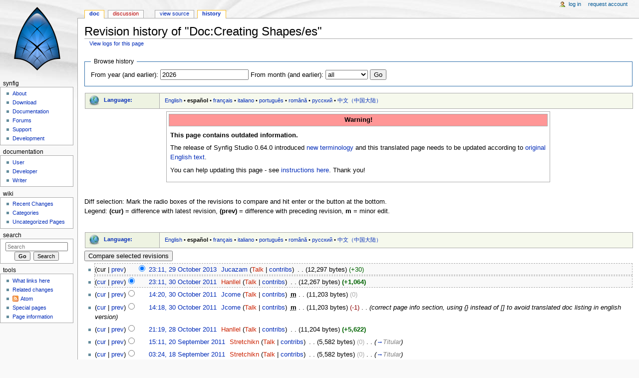

--- FILE ---
content_type: text/html; charset=UTF-8
request_url: https://wiki.synfig.org/index.php?title=Doc:Creating_Shapes/es&action=history
body_size: 7463
content:
<!DOCTYPE html>
<html lang="en" dir="ltr" class="client-nojs">
<head>
<meta charset="UTF-8" />
<title>Revision history of "Doc:Creating Shapes/es" - Synfig Animation Studio</title>
<script>document.documentElement.className = document.documentElement.className.replace( /(^|\s)client-nojs(\s|$)/, "$1client-js$2" );</script>
<script>window.RLQ = window.RLQ || []; window.RLQ.push( function () {
mw.config.set({"wgCanonicalNamespace":"Doc","wgCanonicalSpecialPageName":!1,"wgNamespaceNumber":100,"wgPageName":"Doc:Creating_Shapes/es","wgTitle":"Creating Shapes/es","wgCurRevisionId":18785,"wgRevisionId":0,"wgArticleId":1782,"wgIsArticle":!1,"wgIsRedirect":!1,"wgAction":"history","wgUserName":null,"wgUserGroups":["*"],"wgCategories":[],"wgBreakFrames":!1,"wgPageContentLanguage":"en","wgPageContentModel":"wikitext","wgSeparatorTransformTable":["",""],"wgDigitTransformTable":["",""],"wgDefaultDateFormat":"dmy","wgMonthNames":["","January","February","March","April","May","June","July","August","September","October","November","December"],"wgMonthNamesShort":["","Jan","Feb","Mar","Apr","May","Jun","Jul","Aug","Sep","Oct","Nov","Dec"],"wgRelevantPageName":"Doc:Creating_Shapes/es","wgRelevantArticleId":1782,"wgIsProbablyEditable":!1,"wgRestrictionEdit":[],"wgRestrictionMove":[]});mw.loader.implement("user.options",function($,jQuery){mw.user.options.set({"variant":"en"});});mw.loader.implement("user.tokens",function($,jQuery){mw.user.tokens.set({"editToken":"+\\","patrolToken":"+\\","watchToken":"+\\"});});mw.loader.load(["mediawiki.action.history","mediawiki.page.startup","mediawiki.legacy.wikibits"]);
} );</script>
<link rel="stylesheet" href="/load.php?debug=false&amp;lang=en&amp;modules=mediawiki.feedlink%2CsectionAnchor%7Cmediawiki.legacy.commonPrint%2Cshared%7Cmediawiki.skinning.content.externallinks%7Cmediawiki.skinning.interface%7Cskins.monobook.styles&amp;only=styles&amp;skin=monobook" />
<!--[if IE 6]><link rel="stylesheet" href="/skins/MonoBook/IE60Fixes.css?303" media="screen" /><![endif]-->
<!--[if IE 7]><link rel="stylesheet" href="/skins/MonoBook/IE70Fixes.css?303" media="screen" /><![endif]-->
<meta name="ResourceLoaderDynamicStyles" content="" />
<style>a:lang(ar),a:lang(kk-arab),a:lang(mzn),a:lang(ps),a:lang(ur){text-decoration:none}</style>
<script async="" src="/load.php?debug=false&amp;lang=en&amp;modules=startup&amp;only=scripts&amp;skin=monobook"></script>
<meta name="generator" content="MediaWiki 1.26.3" />
<meta name="robots" content="noindex,nofollow" />
<link rel="shortcut icon" href="/favicon.ico" />
<link rel="search" type="application/opensearchdescription+xml" href="/opensearch_desc.php" title="Synfig Studio :: Documentation (en)" />
<link rel="EditURI" type="application/rsd+xml" href="https://wiki.synfig.org/api.php?action=rsd" />
<link rel="copyright" href="https://creativecommons.org/licenses/by-sa/3.0/" />
<link rel="alternate" type="application/atom+xml" title="&quot;Doc:Creating Shapes/es&quot; Atom feed" href="/index.php?title=Doc:Creating_Shapes/es&amp;feed=atom&amp;action=history" />
<link rel="alternate" type="application/atom+xml" title="Synfig Studio :: Documentation Atom feed" href="/index.php?title=Special:RecentChanges&amp;feed=atom" />
</head>
<body class="mediawiki ltr sitedir-ltr ns-100 ns-subject page-Doc_Creating_Shapes_es skin-monobook action-history">
<div id="globalWrapper">
		<div id="column-content">
			<div id="content" class="mw-body" role="main">
				<a id="top"></a>
				
				<div class="mw-indicators">
</div>
				<h1 id="firstHeading" class="firstHeading" lang="en">Revision history of "Doc:Creating Shapes/es"</h1>
				
				<div id="bodyContent" class="mw-body-content">
					<div id="siteSub">From Synfig Studio :: Documentation</div>
					<div id="contentSub"><a href="/index.php?title=Special:Log&amp;page=Doc%3ACreating+Shapes%2Fes" title="Special:Log">View logs for this page</a></div>
										<div id="jump-to-nav" class="mw-jump">Jump to: <a href="#column-one">navigation</a>, <a href="#searchInput">search</a></div>

					<!-- start content -->
					<div id="mw-content-text"><form action="/index.php" method="get" id="mw-history-searchform"><fieldset id="mw-history-search">
<legend>Browse history</legend>
<input type="hidden" value="Doc:Creating_Shapes/es" name="title" />
<input type="hidden" value="history" name="action" />
<label for="year">From year (and earlier):</label> <input id="year" maxlength="4" size="7" type="number" value="2026" name="year" /> <label for="month">From month (and earlier):</label> <select name="month" id="month" class="mw-month-selector"><option value="-1">all</option>
<option value="1">January</option>
<option value="2">February</option>
<option value="3">March</option>
<option value="4">April</option>
<option value="5">May</option>
<option value="6">June</option>
<option value="7">July</option>
<option value="8">August</option>
<option value="9">September</option>
<option value="10">October</option>
<option value="11">November</option>
<option value="12">December</option></select>&#160;<input type="submit" value="Go" />
</fieldset></form><div><div class="languages"><table width="100%" style="border:1px solid #AAAAAA;border-collapse:collapse;clear:both;font-size:85%;margin:0px 1px 5px 1px;padding:0.2em;">
<tr valign="top" style="background: #EEF3E2">
<td style="width: 25px; padding-left: 0.5em;"><img alt="Languages" src="https://wiki.synfig.org/images/thumb/5/59/Geographylogo.png/25px-Geographylogo.png" title="Languages" width="25" height="25" srcset="https://wiki.synfig.org/images/thumb/5/59/Geographylogo.png/38px-Geographylogo.png 1.5x, https://wiki.synfig.org/images/5/59/Geographylogo.png 2x" /></td>
<td style="width: 100px; white-space: nowrap; padding: 4px 1em 0 0.5em; border-right: 1px solid #aaaaaa;"><b><a href="/Meta:Translation" title="Meta:Translation">Language:</a></b>&#160;</td><td style="padding: 1px 1em 0; background: #F6F9ED;">
<p><a href="/Doc:Creating_Shapes" title="Doc:Creating Shapes">English</a>&#160;&#8226;&#160;<strong class="selflink">español</strong>&#160;&#8226;&#160;<a href="/Doc:Creating_Shapes/fr" title="Doc:Creating Shapes/fr">français</a>&#160;&#8226;&#160;<a href="/Doc:Creating_Shapes/it" title="Doc:Creating Shapes/it">italiano</a>&#160;&#8226;&#160;<a href="/Doc:Creating_Shapes/pt" title="Doc:Creating Shapes/pt">português</a>&#160;&#8226;&#160;<a href="/Doc:Creating_Shapes/ro" title="Doc:Creating Shapes/ro">română</a>&#160;&#8226;&#160;<a href="/Doc:Creating_Shapes/ru" title="Doc:Creating Shapes/ru">русский</a>&#160;&#8226;&#160;<a href="/Doc:Creating_Shapes/zh-cn" title="Doc:Creating Shapes/zh-cn">中文（中国大陆）‎</a>
</p>
</td></tr></table></div>
<table class="note" style="width:70%; margin-top:5px; margin-bottom:5px; margin-left:auto; margin-right:auto; border:1px solid #aaa;">
<tr>
<td>
<p style="text-align:center; font-weight:bold; border:1px solid #aaa; padding:2px; margin:1px; background:#ff9696;">Warning!</p>
<div style="padding:2px; margin:2px;"><p><b>This page contains outdated information.</b></p> <p>The release of Synfig Studio 0.64.0 introduced <a href="/Dev:Sprints/2013-01-07_Reworked_Terminology" title="Dev:Sprints/2013-01-07 Reworked Terminology">new terminology</a> and this translated page needs to be updated according to <a href="/Doc:Creating_Shapes" title="Doc:Creating Shapes">original English text</a>.</p>
<p>You can help updating this page - see <a href="/Dev:Sprints/2013-01-07_Reworked_Terminology#Instructions_for_translators" title="Dev:Sprints/2013-01-07 Reworked Terminology">instructions here</a>. Thank you!</p> </div>
</table><div style="display:none;">warning end</div>
<p><br />


</p></div>
<div class="mw-history-legend">
<p>Diff selection: Mark the radio boxes of the revisions to compare and hit enter or the button at the bottom.<br />
Legend: <strong>(cur)</strong> = difference with latest revision, <strong>(prev)</strong> = difference with preceding revision, <strong>m</strong> = minor edit.
</p>
</div>

<div><p><br />

</p>
<div class="languages"><table width="100%" style="border:1px solid #AAAAAA;border-collapse:collapse;clear:both;font-size:85%;margin:0px 1px 5px 1px;padding:0.2em;">
<tr valign="top" style="background: #EEF3E2">
<td style="width: 25px; padding-left: 0.5em;"><img alt="Languages" src="https://wiki.synfig.org/images/thumb/5/59/Geographylogo.png/25px-Geographylogo.png" title="Languages" width="25" height="25" srcset="https://wiki.synfig.org/images/thumb/5/59/Geographylogo.png/38px-Geographylogo.png 1.5x, https://wiki.synfig.org/images/5/59/Geographylogo.png 2x" /></td>
<td style="width: 100px; white-space: nowrap; padding: 4px 1em 0 0.5em; border-right: 1px solid #aaaaaa;"><b><a href="/Meta:Translation" title="Meta:Translation">Language:</a></b>&#160;</td><td style="padding: 1px 1em 0; background: #F6F9ED;">
<p><a href="/Doc:Creating_Shapes" title="Doc:Creating Shapes">English</a>&#160;&#8226;&#160;<strong class="selflink">español</strong>&#160;&#8226;&#160;<a href="/Doc:Creating_Shapes/fr" title="Doc:Creating Shapes/fr">français</a>&#160;&#8226;&#160;<a href="/Doc:Creating_Shapes/it" title="Doc:Creating Shapes/it">italiano</a>&#160;&#8226;&#160;<a href="/Doc:Creating_Shapes/pt" title="Doc:Creating Shapes/pt">português</a>&#160;&#8226;&#160;<a href="/Doc:Creating_Shapes/ro" title="Doc:Creating Shapes/ro">română</a>&#160;&#8226;&#160;<a href="/Doc:Creating_Shapes/ru" title="Doc:Creating Shapes/ru">русский</a>&#160;&#8226;&#160;<a href="/Doc:Creating_Shapes/zh-cn" title="Doc:Creating Shapes/zh-cn">中文（中国大陆）‎</a>
</p>
</td></tr></table></div>
</div><form action="/index.php" id="mw-history-compare">
<input type="hidden" value="Doc:Creating_Shapes/es" name="title" />
<input type="hidden" value="historysubmit" name="action" />
<input type="hidden" value="revision" name="type" />
<div><input class="historysubmit mw-history-compareselectedversions-button" title="See the differences between the two selected revisions of this page [v]" accesskey="v" type="submit" value="Compare selected revisions" />
</div><ul id="pagehistory">
<li><span class="mw-history-histlinks">(cur | <a href="/index.php?title=Doc:Creating_Shapes/es&amp;diff=18785&amp;oldid=14642" title="Doc:Creating Shapes/es">prev</a>)</span><input type="radio" value="18785" style="visibility:hidden" name="oldid" id="mw-oldid-null" /><input type="radio" value="18785" checked="checked" name="diff" id="mw-diff-18785" /> <a href="/index.php?title=Doc:Creating_Shapes/es&amp;oldid=18785" title="Doc:Creating Shapes/es" class="mw-changeslist-date">23:11, 29 October 2013</a>‎ <span class='history-user'><a href="/User:Jucazam" title="User:Jucazam" class="mw-userlink">Jucazam</a> <span class="mw-usertoollinks">(<a href="/index.php?title=User_talk:Jucazam&amp;action=edit&amp;redlink=1" class="new" title="User talk:Jucazam (page does not exist)">Talk</a> | <a href="/Special:Contributions/Jucazam" title="Special:Contributions/Jucazam">contribs</a>)</span></span>‎ <span class="mw-changeslist-separator">. .</span> <span class="history-size">(12,297 bytes)</span> <span dir="ltr" class="mw-plusminus-pos" title="12,297 bytes after change">(+30)</span>‎</li>
<li><span class="mw-history-histlinks">(<a href="/index.php?title=Doc:Creating_Shapes/es&amp;diff=18785&amp;oldid=14642" title="Doc:Creating Shapes/es">cur</a> | <a href="/index.php?title=Doc:Creating_Shapes/es&amp;diff=14642&amp;oldid=14637" title="Doc:Creating Shapes/es">prev</a>)</span><input type="radio" value="14642" checked="checked" name="oldid" id="mw-oldid-14642" /><input type="radio" value="14642" name="diff" id="mw-diff-14642" /> <a href="/index.php?title=Doc:Creating_Shapes/es&amp;oldid=14642" title="Doc:Creating Shapes/es" class="mw-changeslist-date">23:11, 30 October 2011</a>‎ <span class='history-user'><a href="/index.php?title=User:Hanllel&amp;action=edit&amp;redlink=1" class="new mw-userlink" title="User:Hanllel (page does not exist)">Hanllel</a> <span class="mw-usertoollinks">(<a href="/index.php?title=User_talk:Hanllel&amp;action=edit&amp;redlink=1" class="new" title="User talk:Hanllel (page does not exist)">Talk</a> | <a href="/Special:Contributions/Hanllel" title="Special:Contributions/Hanllel">contribs</a>)</span></span>‎ <span class="mw-changeslist-separator">. .</span> <span class="history-size">(12,267 bytes)</span> <strong dir="ltr" class="mw-plusminus-pos" title="12,267 bytes after change">(+1,064)</strong>‎</li>
<li><span class="mw-history-histlinks">(<a href="/index.php?title=Doc:Creating_Shapes/es&amp;diff=18785&amp;oldid=14637" title="Doc:Creating Shapes/es">cur</a> | <a href="/index.php?title=Doc:Creating_Shapes/es&amp;diff=14637&amp;oldid=14636" title="Doc:Creating Shapes/es">prev</a>)</span><input type="radio" value="14637" name="oldid" id="mw-oldid-14637" /><input type="radio" value="14637" name="diff" id="mw-diff-14637" /> <a href="/index.php?title=Doc:Creating_Shapes/es&amp;oldid=14637" title="Doc:Creating Shapes/es" class="mw-changeslist-date">14:20, 30 October 2011</a>‎ <span class='history-user'><a href="/User:Jcome" class="mw-redirect mw-userlink" title="User:Jcome">Jcome</a> <span class="mw-usertoollinks">(<a href="/index.php?title=User_talk:Jcome&amp;action=edit&amp;redlink=1" class="new" title="User talk:Jcome (page does not exist)">Talk</a> | <a href="/Special:Contributions/Jcome" title="Special:Contributions/Jcome">contribs</a>)</span></span>‎ <abbr class='minoredit' title='This is a minor edit'>m</abbr> <span class="mw-changeslist-separator">. .</span> <span class="history-size">(11,203 bytes)</span> <span dir="ltr" class="mw-plusminus-null" title="11,203 bytes after change">(0)</span>‎</li>
<li><span class="mw-history-histlinks">(<a href="/index.php?title=Doc:Creating_Shapes/es&amp;diff=18785&amp;oldid=14636" title="Doc:Creating Shapes/es">cur</a> | <a href="/index.php?title=Doc:Creating_Shapes/es&amp;diff=14636&amp;oldid=14635" title="Doc:Creating Shapes/es">prev</a>)</span><input type="radio" value="14636" name="oldid" id="mw-oldid-14636" /><input type="radio" value="14636" name="diff" id="mw-diff-14636" /> <a href="/index.php?title=Doc:Creating_Shapes/es&amp;oldid=14636" title="Doc:Creating Shapes/es" class="mw-changeslist-date">14:18, 30 October 2011</a>‎ <span class='history-user'><a href="/User:Jcome" class="mw-redirect mw-userlink" title="User:Jcome">Jcome</a> <span class="mw-usertoollinks">(<a href="/index.php?title=User_talk:Jcome&amp;action=edit&amp;redlink=1" class="new" title="User talk:Jcome (page does not exist)">Talk</a> | <a href="/Special:Contributions/Jcome" title="Special:Contributions/Jcome">contribs</a>)</span></span>‎ <abbr class='minoredit' title='This is a minor edit'>m</abbr> <span class="mw-changeslist-separator">. .</span> <span class="history-size">(11,203 bytes)</span> <span dir="ltr" class="mw-plusminus-neg" title="11,203 bytes after change">(-1)</span>‎ <span class="mw-changeslist-separator">. .</span>  <span class="comment">(correct page info section, using {} instead of [] to avoid translated doc listing in english version)</span></li>
<li><span class="mw-history-histlinks">(<a href="/index.php?title=Doc:Creating_Shapes/es&amp;diff=18785&amp;oldid=14635" title="Doc:Creating Shapes/es">cur</a> | <a href="/index.php?title=Doc:Creating_Shapes/es&amp;diff=14635&amp;oldid=14488" title="Doc:Creating Shapes/es">prev</a>)</span><input type="radio" value="14635" name="oldid" id="mw-oldid-14635" /><input type="radio" value="14635" name="diff" id="mw-diff-14635" /> <a href="/index.php?title=Doc:Creating_Shapes/es&amp;oldid=14635" title="Doc:Creating Shapes/es" class="mw-changeslist-date">21:19, 28 October 2011</a>‎ <span class='history-user'><a href="/index.php?title=User:Hanllel&amp;action=edit&amp;redlink=1" class="new mw-userlink" title="User:Hanllel (page does not exist)">Hanllel</a> <span class="mw-usertoollinks">(<a href="/index.php?title=User_talk:Hanllel&amp;action=edit&amp;redlink=1" class="new" title="User talk:Hanllel (page does not exist)">Talk</a> | <a href="/Special:Contributions/Hanllel" title="Special:Contributions/Hanllel">contribs</a>)</span></span>‎ <span class="mw-changeslist-separator">. .</span> <span class="history-size">(11,204 bytes)</span> <strong dir="ltr" class="mw-plusminus-pos" title="11,204 bytes after change">(+5,622)</strong>‎</li>
<li><span class="mw-history-histlinks">(<a href="/index.php?title=Doc:Creating_Shapes/es&amp;diff=18785&amp;oldid=14488" title="Doc:Creating Shapes/es">cur</a> | <a href="/index.php?title=Doc:Creating_Shapes/es&amp;diff=14488&amp;oldid=14484" title="Doc:Creating Shapes/es">prev</a>)</span><input type="radio" value="14488" name="oldid" id="mw-oldid-14488" /><input type="radio" value="14488" name="diff" id="mw-diff-14488" /> <a href="/index.php?title=Doc:Creating_Shapes/es&amp;oldid=14488" title="Doc:Creating Shapes/es" class="mw-changeslist-date">15:11, 20 September 2011</a>‎ <span class='history-user'><a href="/index.php?title=User:Stretchikn&amp;action=edit&amp;redlink=1" class="new mw-userlink" title="User:Stretchikn (page does not exist)">Stretchikn</a> <span class="mw-usertoollinks">(<a href="/index.php?title=User_talk:Stretchikn&amp;action=edit&amp;redlink=1" class="new" title="User talk:Stretchikn (page does not exist)">Talk</a> | <a href="/Special:Contributions/Stretchikn" title="Special:Contributions/Stretchikn">contribs</a>)</span></span>‎ <span class="mw-changeslist-separator">. .</span> <span class="history-size">(5,582 bytes)</span> <span dir="ltr" class="mw-plusminus-null" title="5,582 bytes after change">(0)</span>‎ <span class="mw-changeslist-separator">. .</span>  <span class="comment">(<a href="/Doc:Creating_Shapes/es#Titular" title="Doc:Creating Shapes/es">→</a>‎<span dir="auto"><span class="autocomment">Titular</span></span>)</span></li>
<li><span class="mw-history-histlinks">(<a href="/index.php?title=Doc:Creating_Shapes/es&amp;diff=18785&amp;oldid=14484" title="Doc:Creating Shapes/es">cur</a> | <a href="/index.php?title=Doc:Creating_Shapes/es&amp;diff=14484&amp;oldid=14483" title="Doc:Creating Shapes/es">prev</a>)</span><input type="radio" value="14484" name="oldid" id="mw-oldid-14484" /><input type="radio" value="14484" name="diff" id="mw-diff-14484" /> <a href="/index.php?title=Doc:Creating_Shapes/es&amp;oldid=14484" title="Doc:Creating Shapes/es" class="mw-changeslist-date">03:24, 18 September 2011</a>‎ <span class='history-user'><a href="/index.php?title=User:Stretchikn&amp;action=edit&amp;redlink=1" class="new mw-userlink" title="User:Stretchikn (page does not exist)">Stretchikn</a> <span class="mw-usertoollinks">(<a href="/index.php?title=User_talk:Stretchikn&amp;action=edit&amp;redlink=1" class="new" title="User talk:Stretchikn (page does not exist)">Talk</a> | <a href="/Special:Contributions/Stretchikn" title="Special:Contributions/Stretchikn">contribs</a>)</span></span>‎ <span class="mw-changeslist-separator">. .</span> <span class="history-size">(5,582 bytes)</span> <span dir="ltr" class="mw-plusminus-null" title="5,582 bytes after change">(0)</span>‎ <span class="mw-changeslist-separator">. .</span>  <span class="comment">(<a href="/Doc:Creating_Shapes/es#Titular" title="Doc:Creating Shapes/es">→</a>‎<span dir="auto"><span class="autocomment">Titular</span></span>)</span></li>
<li><span class="mw-history-histlinks">(<a href="/index.php?title=Doc:Creating_Shapes/es&amp;diff=18785&amp;oldid=14483" title="Doc:Creating Shapes/es">cur</a> | <a href="/index.php?title=Doc:Creating_Shapes/es&amp;diff=14483&amp;oldid=11239" title="Doc:Creating Shapes/es">prev</a>)</span><input type="radio" value="14483" name="oldid" id="mw-oldid-14483" /><input type="radio" value="14483" name="diff" id="mw-diff-14483" /> <a href="/index.php?title=Doc:Creating_Shapes/es&amp;oldid=14483" title="Doc:Creating Shapes/es" class="mw-changeslist-date">03:22, 18 September 2011</a>‎ <span class='history-user'><a href="/index.php?title=User:Stretchikn&amp;action=edit&amp;redlink=1" class="new mw-userlink" title="User:Stretchikn (page does not exist)">Stretchikn</a> <span class="mw-usertoollinks">(<a href="/index.php?title=User_talk:Stretchikn&amp;action=edit&amp;redlink=1" class="new" title="User talk:Stretchikn (page does not exist)">Talk</a> | <a href="/Special:Contributions/Stretchikn" title="Special:Contributions/Stretchikn">contribs</a>)</span></span>‎ <span class="mw-changeslist-separator">. .</span> <span class="history-size">(5,582 bytes)</span> <span dir="ltr" class="mw-plusminus-null" title="5,582 bytes after change">(0)</span>‎ <span class="mw-changeslist-separator">. .</span>  <span class="comment">(<a href="/Doc:Creating_Shapes/es#Introducci.C3.B3n" title="Doc:Creating Shapes/es">→</a>‎<span dir="auto"><span class="autocomment">Introducción</span></span>)</span></li>
<li><span class="mw-history-histlinks">(<a href="/index.php?title=Doc:Creating_Shapes/es&amp;diff=18785&amp;oldid=11239" title="Doc:Creating Shapes/es">cur</a> | <a href="/index.php?title=Doc:Creating_Shapes/es&amp;diff=11239&amp;oldid=10881" title="Doc:Creating Shapes/es">prev</a>)</span><input type="radio" value="11239" name="oldid" id="mw-oldid-11239" /><input type="radio" value="11239" name="diff" id="mw-diff-11239" /> <a href="/index.php?title=Doc:Creating_Shapes/es&amp;oldid=11239" title="Doc:Creating Shapes/es" class="mw-changeslist-date">18:14, 13 January 2010</a>‎ <span class='history-user'><a href="/User:Zelgadis" title="User:Zelgadis" class="mw-userlink">Zelgadis</a> <span class="mw-usertoollinks">(<a href="/index.php?title=User_talk:Zelgadis&amp;action=edit&amp;redlink=1" class="new" title="User talk:Zelgadis (page does not exist)">Talk</a> | <a href="/Special:Contributions/Zelgadis" title="Special:Contributions/Zelgadis">contribs</a>)</span></span>‎ <abbr class='minoredit' title='This is a minor edit'>m</abbr> <span class="mw-changeslist-separator">. .</span> <span class="history-size">(5,582 bytes)</span> <span dir="ltr" class="mw-plusminus-neg" title="5,582 bytes after change">(-6)</span>‎ <span class="mw-changeslist-separator">. .</span>  <span class="comment">(Text replace - &#039;{{l|Category:&#039; to &#039;{{Category|&#039;)</span></li>
<li><span class="mw-history-histlinks">(<a href="/index.php?title=Doc:Creating_Shapes/es&amp;diff=18785&amp;oldid=10881" title="Doc:Creating Shapes/es">cur</a> | <a href="/index.php?title=Doc:Creating_Shapes/es&amp;diff=10881&amp;oldid=10880" title="Doc:Creating Shapes/es">prev</a>)</span><input type="radio" value="10881" name="oldid" id="mw-oldid-10881" /><input type="radio" value="10881" name="diff" id="mw-diff-10881" /> <a href="/index.php?title=Doc:Creating_Shapes/es&amp;oldid=10881" title="Doc:Creating Shapes/es" class="mw-changeslist-date">09:32, 18 October 2009</a>‎ <span class='history-user'><a href="/User:Genete" title="User:Genete" class="mw-userlink">Genete</a> <span class="mw-usertoollinks">(<a href="/User_talk:Genete" title="User talk:Genete">Talk</a> | <a href="/Special:Contributions/Genete" title="Special:Contributions/Genete">contribs</a>)</span></span>‎ <abbr class='minoredit' title='This is a minor edit'>m</abbr> <span class="mw-changeslist-separator">. .</span> <span class="history-size">(5,588 bytes)</span> <span dir="ltr" class="mw-plusminus-null" title="5,588 bytes after change">(0)</span>‎ <span class="mw-changeslist-separator">. .</span>  <span class="comment">(moved <a href="/index.php?title=Creating_Shapes.es&amp;action=edit&amp;redlink=1" class="new" title="Creating Shapes.es (page does not exist)">Creating Shapes.es</a> to <a href="/Doc:Creating_Shapes/es" title="Doc:Creating Shapes/es">Doc:Creating Shapes/es</a>: Doc namespace and localization)</span></li>
<li><span class="mw-history-histlinks">(<a href="/index.php?title=Doc:Creating_Shapes/es&amp;diff=18785&amp;oldid=10880" title="Doc:Creating Shapes/es">cur</a> | <a href="/index.php?title=Doc:Creating_Shapes/es&amp;diff=10880&amp;oldid=10103" title="Doc:Creating Shapes/es">prev</a>)</span><input type="radio" value="10880" name="oldid" id="mw-oldid-10880" /><input type="radio" value="10880" name="diff" id="mw-diff-10880" /> <a href="/index.php?title=Doc:Creating_Shapes/es&amp;oldid=10880" title="Doc:Creating Shapes/es" class="mw-changeslist-date">09:32, 18 October 2009</a>‎ <span class='history-user'><a href="/User:Genete" title="User:Genete" class="mw-userlink">Genete</a> <span class="mw-usertoollinks">(<a href="/User_talk:Genete" title="User talk:Genete">Talk</a> | <a href="/Special:Contributions/Genete" title="Special:Contributions/Genete">contribs</a>)</span></span>‎ <abbr class='minoredit' title='This is a minor edit'>m</abbr> <span class="mw-changeslist-separator">. .</span> <span class="history-size">(5,588 bytes)</span> <span dir="ltr" class="mw-plusminus-pos" title="5,588 bytes after change">(+144)</span>‎ <span class="mw-changeslist-separator">. .</span>  <span class="comment">(standard header)</span></li>
<li><span class="mw-history-histlinks">(<a href="/index.php?title=Doc:Creating_Shapes/es&amp;diff=18785&amp;oldid=10103" title="Doc:Creating Shapes/es">cur</a> | <a href="/index.php?title=Doc:Creating_Shapes/es&amp;diff=10103&amp;oldid=9612" title="Doc:Creating Shapes/es">prev</a>)</span><input type="radio" value="10103" name="oldid" id="mw-oldid-10103" /><input type="radio" value="10103" name="diff" id="mw-diff-10103" /> <a href="/index.php?title=Doc:Creating_Shapes/es&amp;oldid=10103" title="Doc:Creating Shapes/es" class="mw-changeslist-date">08:50, 8 September 2009</a>‎ <span class='history-user'><a href="/User:Zelgadis" title="User:Zelgadis" class="mw-userlink">Zelgadis</a> <span class="mw-usertoollinks">(<a href="/index.php?title=User_talk:Zelgadis&amp;action=edit&amp;redlink=1" class="new" title="User talk:Zelgadis (page does not exist)">Talk</a> | <a href="/Special:Contributions/Zelgadis" title="Special:Contributions/Zelgadis">contribs</a>)</span></span>‎ <abbr class='minoredit' title='This is a minor edit'>m</abbr> <span class="mw-changeslist-separator">. .</span> <span class="history-size">(5,444 bytes)</span> <span dir="ltr" class="mw-plusminus-null" title="5,444 bytes after change">(0)</span>‎ <span class="mw-changeslist-separator">. .</span>  <span class="comment">(Text replace - &#039;]]&#039; to &#039;}}&#039;)</span></li>
<li><span class="mw-history-histlinks">(<a href="/index.php?title=Doc:Creating_Shapes/es&amp;diff=18785&amp;oldid=9612" title="Doc:Creating Shapes/es">cur</a> | <a href="/index.php?title=Doc:Creating_Shapes/es&amp;diff=9612&amp;oldid=8986" title="Doc:Creating Shapes/es">prev</a>)</span><input type="radio" value="9612" name="oldid" id="mw-oldid-9612" /><input type="radio" value="9612" name="diff" id="mw-diff-9612" /> <a href="/index.php?title=Doc:Creating_Shapes/es&amp;oldid=9612" title="Doc:Creating Shapes/es" class="mw-changeslist-date">19:17, 7 September 2009</a>‎ <span class='history-user'><a href="/User:Zelgadis" title="User:Zelgadis" class="mw-userlink">Zelgadis</a> <span class="mw-usertoollinks">(<a href="/index.php?title=User_talk:Zelgadis&amp;action=edit&amp;redlink=1" class="new" title="User talk:Zelgadis (page does not exist)">Talk</a> | <a href="/Special:Contributions/Zelgadis" title="Special:Contributions/Zelgadis">contribs</a>)</span></span>‎ <abbr class='minoredit' title='This is a minor edit'>m</abbr> <span class="mw-changeslist-separator">. .</span> <span class="history-size">(5,444 bytes)</span> <span dir="ltr" class="mw-plusminus-pos" title="5,444 bytes after change">(+24)</span>‎ <span class="mw-changeslist-separator">. .</span>  <span class="comment">(Text replace - &#039;[[&#039; to &#039;{{l|&#039;)</span></li>
<li><span class="mw-history-histlinks">(<a href="/index.php?title=Doc:Creating_Shapes/es&amp;diff=18785&amp;oldid=8986" title="Doc:Creating Shapes/es">cur</a> | <a href="/index.php?title=Doc:Creating_Shapes/es&amp;diff=8986&amp;oldid=8982" title="Doc:Creating Shapes/es">prev</a>)</span><input type="radio" value="8986" name="oldid" id="mw-oldid-8986" /><input type="radio" value="8986" name="diff" id="mw-diff-8986" /> <a href="/index.php?title=Doc:Creating_Shapes/es&amp;oldid=8986" title="Doc:Creating Shapes/es" class="mw-changeslist-date">02:53, 16 August 2009</a>‎ <span class='history-user'><a href="/index.php?title=User:Wadago&amp;action=edit&amp;redlink=1" class="new mw-userlink" title="User:Wadago (page does not exist)">Wadago</a> <span class="mw-usertoollinks">(<a href="/index.php?title=User_talk:Wadago&amp;action=edit&amp;redlink=1" class="new" title="User talk:Wadago (page does not exist)">Talk</a> | <a href="/Special:Contributions/Wadago" title="Special:Contributions/Wadago">contribs</a>)</span></span>‎ <span class="mw-changeslist-separator">. .</span> <span class="history-size">(5,420 bytes)</span> <span dir="ltr" class="mw-plusminus-neg" title="5,420 bytes after change">(-150)</span>‎</li>
<li><span class="mw-history-histlinks">(<a href="/index.php?title=Doc:Creating_Shapes/es&amp;diff=18785&amp;oldid=8982" title="Doc:Creating Shapes/es">cur</a> | <a href="/index.php?title=Doc:Creating_Shapes/es&amp;diff=8982&amp;oldid=7703" title="Doc:Creating Shapes/es">prev</a>)</span><input type="radio" value="8982" name="oldid" id="mw-oldid-8982" /><input type="radio" value="8982" name="diff" id="mw-diff-8982" /> <a href="/index.php?title=Doc:Creating_Shapes/es&amp;oldid=8982" title="Doc:Creating Shapes/es" class="mw-changeslist-date">02:36, 16 August 2009</a>‎ <span class='history-user'><a href="/index.php?title=User:Wadago&amp;action=edit&amp;redlink=1" class="new mw-userlink" title="User:Wadago (page does not exist)">Wadago</a> <span class="mw-usertoollinks">(<a href="/index.php?title=User_talk:Wadago&amp;action=edit&amp;redlink=1" class="new" title="User talk:Wadago (page does not exist)">Talk</a> | <a href="/Special:Contributions/Wadago" title="Special:Contributions/Wadago">contribs</a>)</span></span>‎ <span class="mw-changeslist-separator">. .</span> <span class="history-size">(5,570 bytes)</span> <strong dir="ltr" class="mw-plusminus-pos" title="5,570 bytes after change">(+626)</strong>‎ <span class="mw-changeslist-separator">. .</span>  <span class="comment">(<a href="/Doc:Creating_Shapes/es#Titular" title="Doc:Creating Shapes/es">→</a>‎<span dir="auto"><span class="autocomment">Titular</span></span>)</span></li>
<li><span class="mw-history-histlinks">(<a href="/index.php?title=Doc:Creating_Shapes/es&amp;diff=18785&amp;oldid=7703" title="Doc:Creating Shapes/es">cur</a> | <a href="/index.php?title=Doc:Creating_Shapes/es&amp;diff=7703&amp;oldid=7613" title="Doc:Creating Shapes/es">prev</a>)</span><input type="radio" value="7703" name="oldid" id="mw-oldid-7703" /><input type="radio" value="7703" name="diff" id="mw-diff-7703" /> <a href="/index.php?title=Doc:Creating_Shapes/es&amp;oldid=7703" title="Doc:Creating Shapes/es" class="mw-changeslist-date">03:52, 29 August 2008</a>‎ <span class='history-user'><a href="/index.php?title=User:Fabifabito&amp;action=edit&amp;redlink=1" class="new mw-userlink" title="User:Fabifabito (page does not exist)">Fabifabito</a> <span class="mw-usertoollinks">(<a href="/index.php?title=User_talk:Fabifabito&amp;action=edit&amp;redlink=1" class="new" title="User talk:Fabifabito (page does not exist)">Talk</a> | <a href="/Special:Contributions/Fabifabito" title="Special:Contributions/Fabifabito">contribs</a>)</span></span>‎ <span class="mw-changeslist-separator">. .</span> <span class="history-size">(4,944 bytes)</span> <span dir="ltr" class="mw-plusminus-pos" title="4,944 bytes after change">(+129)</span>‎ <span class="mw-changeslist-separator">. .</span>  <span class="comment">(<a href="/Doc:Creating_Shapes/es#Headline" title="Doc:Creating Shapes/es">→</a>‎<span dir="auto"><span class="autocomment">Headline</span></span>)</span></li>
<li><span class="mw-history-histlinks">(<a href="/index.php?title=Doc:Creating_Shapes/es&amp;diff=18785&amp;oldid=7613" title="Doc:Creating Shapes/es">cur</a> | <a href="/index.php?title=Doc:Creating_Shapes/es&amp;diff=7613&amp;oldid=7602" title="Doc:Creating Shapes/es">prev</a>)</span><input type="radio" value="7613" name="oldid" id="mw-oldid-7613" /><input type="radio" value="7613" name="diff" id="mw-diff-7613" /> <a href="/index.php?title=Doc:Creating_Shapes/es&amp;oldid=7613" title="Doc:Creating Shapes/es" class="mw-changeslist-date">21:15, 9 August 2008</a>‎ <span class='history-user'><a href="/index.php?title=User:Fabifabito&amp;action=edit&amp;redlink=1" class="new mw-userlink" title="User:Fabifabito (page does not exist)">Fabifabito</a> <span class="mw-usertoollinks">(<a href="/index.php?title=User_talk:Fabifabito&amp;action=edit&amp;redlink=1" class="new" title="User talk:Fabifabito (page does not exist)">Talk</a> | <a href="/Special:Contributions/Fabifabito" title="Special:Contributions/Fabifabito">contribs</a>)</span></span>‎ <span class="mw-changeslist-separator">. .</span> <span class="history-size">(4,815 bytes)</span> <span dir="ltr" class="mw-plusminus-neg" title="4,815 bytes after change">(-12)</span>‎</li>
<li><span class="mw-history-histlinks">(<a href="/index.php?title=Doc:Creating_Shapes/es&amp;diff=18785&amp;oldid=7602" title="Doc:Creating Shapes/es">cur</a> | <a href="/index.php?title=Doc:Creating_Shapes/es&amp;diff=7602&amp;oldid=6875" title="Doc:Creating Shapes/es">prev</a>)</span><input type="radio" value="7602" name="oldid" id="mw-oldid-7602" /><input type="radio" value="7602" name="diff" id="mw-diff-7602" /> <a href="/index.php?title=Doc:Creating_Shapes/es&amp;oldid=7602" title="Doc:Creating Shapes/es" class="mw-changeslist-date">22:04, 8 August 2008</a>‎ <span class='history-user'><a href="/index.php?title=User:Fabifabito&amp;action=edit&amp;redlink=1" class="new mw-userlink" title="User:Fabifabito (page does not exist)">Fabifabito</a> <span class="mw-usertoollinks">(<a href="/index.php?title=User_talk:Fabifabito&amp;action=edit&amp;redlink=1" class="new" title="User talk:Fabifabito (page does not exist)">Talk</a> | <a href="/Special:Contributions/Fabifabito" title="Special:Contributions/Fabifabito">contribs</a>)</span></span>‎ <span class="mw-changeslist-separator">. .</span> <span class="history-size">(4,827 bytes)</span> <span dir="ltr" class="mw-plusminus-pos" title="4,827 bytes after change">(+27)</span>‎ <span class="mw-changeslist-separator">. .</span>  <span class="comment">(<a href="/Doc:Creating_Shapes/es#Introduction" title="Doc:Creating Shapes/es">→</a>‎<span dir="auto"><span class="autocomment">Introduction</span></span>)</span></li>
<li><span class="mw-history-histlinks">(<a href="/index.php?title=Doc:Creating_Shapes/es&amp;diff=18785&amp;oldid=6875" title="Doc:Creating Shapes/es">cur</a> | prev)</span><input type="radio" value="6875" name="oldid" id="mw-oldid-6875" /><input type="radio" value="6875" name="diff" id="mw-diff-6875" /> <a href="/index.php?title=Doc:Creating_Shapes/es&amp;oldid=6875" title="Doc:Creating Shapes/es" class="mw-changeslist-date">17:34, 24 April 2008</a>‎ <span class='history-user'><a href="/index.php?title=User:Ayam&amp;action=edit&amp;redlink=1" class="new mw-userlink" title="User:Ayam (page does not exist)">Ayam</a> <span class="mw-usertoollinks">(<a href="/index.php?title=User_talk:Ayam&amp;action=edit&amp;redlink=1" class="new" title="User talk:Ayam (page does not exist)">Talk</a> | <a href="/Special:Contributions/Ayam" title="Special:Contributions/Ayam">contribs</a>)</span></span>‎ <span class="mw-changeslist-separator">. .</span> <span class="history-size">(4,800 bytes)</span> <strong dir="ltr" class="mw-plusminus-pos" title="4,800 bytes after change">(+4,800)</strong>‎ <span class="mw-changeslist-separator">. .</span>  <span class="comment">(New page:  Esta página debería estar escrita en Español. Por favor ayúdanos a traducirla!  (Draft) &#039;&#039;Note to the reader: This is still incomplete; please be patient.&#039;&#039;  === Introduction ===  Bas...)</span></li>
</ul>
<div><input class="historysubmit mw-history-compareselectedversions-button" title="See the differences between the two selected revisions of this page [v]" accesskey="v" type="submit" value="Compare selected revisions" />
</div></form></div><div class="printfooter">
Retrieved from "<a dir="ltr" href="https://wiki.synfig.org/Doc:Creating_Shapes/es">https://wiki.synfig.org/Doc:Creating_Shapes/es</a>"</div>
					<div id='catlinks' class='catlinks catlinks-allhidden'></div>					<!-- end content -->
										<div class="visualClear"></div>
				</div>
			</div>
		</div>
		<div id="column-one">
			<h2>Navigation menu</h2>
					<div id="p-cactions" class="portlet" role="navigation">
			<h3>Views</h3>

			<div class="pBody">
				<ul>
				<li id="ca-nstab-doc" class="selected"><a href="/Doc:Creating_Shapes/es">Doc</a></li>
				<li id="ca-talk" class="new"><a href="/index.php?title=Doc_talk:Creating_Shapes/es&amp;action=edit&amp;redlink=1" rel="discussion" title="Discussion about the content page [t]" accesskey="t">Discussion</a></li>
				<li id="ca-viewsource"><a href="/index.php?title=Doc:Creating_Shapes/es&amp;action=edit" title="This page is protected.&#10;You can view its source [e]" accesskey="e">View source</a></li>
				<li id="ca-history" class="selected"><a href="/index.php?title=Doc:Creating_Shapes/es&amp;action=history" title="Past revisions of this page [h]" accesskey="h">History</a></li>
				</ul>
							</div>
		</div>
				<div class="portlet" id="p-personal" role="navigation">
				<h3>Personal tools</h3>

				<div class="pBody">
					<ul>
													<li id="pt-login"><a href="/index.php?title=Special:UserLogin&amp;returnto=Doc%3ACreating+Shapes%2Fes&amp;returntoquery=action%3Dhistory" title="You are encouraged to log in; however, it is not mandatory [o]" accesskey="o">Log in</a></li>
													<li id="pt-createaccount"><a href="/Special:RequestAccount" title="You are encouraged to create an account and log in; however, it is not mandatory">Request account</a></li>
											</ul>
				</div>
			</div>
			<div class="portlet" id="p-logo" role="banner">
				<a href="/Main_Page" class="mw-wiki-logo" title="Visit the main page"></a>
			</div>
				<div class="generated-sidebar portlet" id="p-Synfig" role="navigation">
		<h3>Synfig</h3>
		<div class='pBody'>
							<ul>
											<li id="n-About"><a href="http://synfig.org/">About</a></li>
											<li id="n-Download"><a href="http://synfig.org/cms/en/download">Download</a></li>
											<li id="n-Documentation"><a href="/Main_Page">Documentation</a></li>
											<li id="n-Forums"><a href="http://synfig.org/forums">Forums</a></li>
											<li id="n-Support"><a href="http://synfig.org/cms/en/support">Support</a></li>
											<li id="n-Development"><a href="http://synfig.org/cms/en/development">Development</a></li>
									</ul>
					</div>
		</div>
		<div class="generated-sidebar portlet" id="p-Documentation" role="navigation">
		<h3>Documentation</h3>
		<div class='pBody'>
							<ul>
											<li id="n-User"><a href="/User_Documentation">User</a></li>
											<li id="n-Developer"><a href="/Developer_Documentation">Developer</a></li>
											<li id="n-Writer"><a href="/Writer_Documentation">Writer</a></li>
									</ul>
					</div>
		</div>
		<div class="generated-sidebar portlet" id="p-Wiki" role="navigation">
		<h3>Wiki</h3>
		<div class='pBody'>
							<ul>
											<li id="n-Recent-Changes"><a href="/Special:RecentChanges">Recent Changes</a></li>
											<li id="n-Categories"><a href="/Special:Categories">Categories</a></li>
											<li id="n-Uncategorized-Pages"><a href="/Special:UncategorizedPages">Uncategorized Pages</a></li>
									</ul>
					</div>
		</div>
			<div id="p-search" class="portlet" role="search">
			<h3><label for="searchInput">Search</label></h3>

			<div id="searchBody" class="pBody">
				<form action="/index.php" id="searchform">
					<input type='hidden' name="title" value="Special:Search"/>
					<input type="search" name="search" placeholder="Search" title="Search Synfig Studio :: Documentation [f]" accesskey="f" id="searchInput" />
					<input type="submit" name="go" value="Go" title="Go to a page with this exact name if it exists" id="searchGoButton" class="searchButton" />&#160;
						<input type="submit" name="fulltext" value="Search" title="Search the pages for this text" id="mw-searchButton" class="searchButton" />
				</form>

							</div>
		</div>
			<div class="portlet" id="p-tb" role="navigation">
			<h3>Tools</h3>

			<div class="pBody">
				<ul>
											<li id="t-whatlinkshere"><a href="/Special:WhatLinksHere/Doc:Creating_Shapes/es" title="A list of all wiki pages that link here [j]" accesskey="j">What links here</a></li>
											<li id="t-recentchangeslinked"><a href="/Special:RecentChangesLinked/Doc:Creating_Shapes/es" title="Recent changes in pages linked from this page [k]" accesskey="k">Related changes</a></li>
											<li id="feedlinks"><a href="/index.php?title=Doc:Creating_Shapes/es&amp;feed=atom&amp;action=history" id="feed-atom" rel="alternate" type="application/atom+xml" class="feedlink" title="Atom feed for this page">Atom</a></li>
											<li id="t-specialpages"><a href="/Special:SpecialPages" title="A list of all special pages [q]" accesskey="q">Special pages</a></li>
											<li id="t-info"><a href="/index.php?title=Doc:Creating_Shapes/es&amp;action=info" title="More information about this page">Page information</a></li>
									</ul>
							</div>
		</div>
			</div><!-- end of the left (by default at least) column -->
		<div class="visualClear"></div>
					<div id="footer" role="contentinfo">
						<div id="f-copyrightico">
									<a href="https://creativecommons.org/licenses/by-sa/3.0/"><img src="https://i.creativecommons.org/l/by-sa/3.0/88x31.png" alt="Attribution-Share Alike 3.0 Unported" width="88" height="31" /></a>
							</div>
					<div id="f-poweredbyico">
									<a href="//www.mediawiki.org/"><img src="/resources/assets/poweredby_mediawiki_88x31.png" alt="Powered by MediaWiki" srcset="/resources/assets/poweredby_mediawiki_132x47.png 1.5x, /resources/assets/poweredby_mediawiki_176x62.png 2x" width="88" height="31" /></a>
							</div>
					<ul id="f-list">
									<li id="privacy"><a href="/Synfig_Studio_::_Documentation:Privacy_policy" title="Synfig Studio :: Documentation:Privacy policy">Privacy policy</a></li>
									<li id="about"><a href="/About" title="About">About Synfig Studio :: Documentation</a></li>
									<li id="disclaimer"><a href="/Synfig_Studio_::_Documentation:General_disclaimer" title="Synfig Studio :: Documentation:General disclaimer">Disclaimers</a></li>
							</ul>
		</div>
		</div>
		<script>window.RLQ = window.RLQ || []; window.RLQ.push( function () {
mw.loader.state({"user":"ready","user.groups":"ready"});mw.loader.load(["site","mediawiki.user","mediawiki.hidpi","mediawiki.page.ready","mediawiki.searchSuggest"]);
} );</script><script>window.RLQ = window.RLQ || []; window.RLQ.push( function () {
mw.config.set({"wgBackendResponseTime":315});
} );</script></body><!-- Cached 20260118162417 -->
</html>


--- FILE ---
content_type: text/javascript; charset=utf-8
request_url: https://wiki.synfig.org/load.php?debug=false&lang=en&modules=startup&only=scripts&skin=monobook
body_size: 15984
content:
var mediaWikiLoadStart=(new Date()).getTime(),mwPerformance=(window.performance&&performance.mark)?performance:{mark:function(){}};mwPerformance.mark('mwLoadStart');function isCompatible(ua){if(ua===undefined){ua=navigator.userAgent;}return!((ua.indexOf('MSIE')!==-1&&parseFloat(ua.split('MSIE')[1])<8)||(ua.indexOf('Firefox/')!==-1&&parseFloat(ua.split('Firefox/')[1])<3)||(ua.indexOf('Opera/')!==-1&&(ua.indexOf('Version/')===-1?parseFloat(ua.split('Opera/')[1])<10:parseFloat(ua.split('Version/')[1])<12))||(ua.indexOf('Opera ')!==-1&&parseFloat(ua.split(' Opera ')[1])<10)||ua.match(/BlackBerry[^\/]*\/[1-5]\./)||ua.match(/webOS\/1\.[0-4]/)||ua.match(/PlayStation/i)||ua.match(/SymbianOS|Series60/)||ua.match(/NetFront/)||ua.match(/Opera Mini/)||ua.match(/S40OviBrowser/)||ua.match(/MeeGo/)||(ua.match(/Glass/)&&ua.match(/Android/)));}(function(){if(!isCompatible()){document.documentElement.className=document.documentElement.className.replace(/(^|\s)client-js(\s|$)/,'$1client-nojs$2');return;}
function startUp(){mw.config=new mw.Map(true);mw.loader.addSource({"local":"/load.php"});mw.loader.register([["site","4T2n/0+p"],["noscript","Dj7GfOaS",[],"noscript"],["filepage","a1spJjVu"],["user.groups","HSNK7ImU",[],"user"],["user","o/vEbgvc",[],"user"],["user.cssprefs","64Nx0RWw",[],"private"],["user.defaults","C7xGopkU"],["user.options","+JoudQIu",[6],"private"],["user.tokens","ioSNl6ko",[],"private"],["mediawiki.language.data","pJtq8AIz",[168]],["mediawiki.skinning.elements","vCdOs6DD"],["mediawiki.skinning.content","z/+89ZKY"],["mediawiki.skinning.interface","xUDO5K+E"],["mediawiki.skinning.content.parsoid","qCdWMFit"],["mediawiki.skinning.content.externallinks","5UWmu/zv"],["jquery.accessKeyLabel","7qWjtRcX",[25,129]],["jquery.appear","2BDwM/O6"],["jquery.arrowSteps","wrJsWzlT"],["jquery.async","3kp0CJyi"],["jquery.autoEllipsis","PxXHEOdr",[37]],["jquery.badge","WN2bSbU6",[165]],["jquery.byteLength","ptPebHyi"],["jquery.byteLimit","N+z2MwnF",[21]],["jquery.checkboxShiftClick",
"1eOUEm58"],["jquery.chosen","7n9cOpZe"],["jquery.client","/T143nDl"],["jquery.color","we0RBZzX",[27]],["jquery.colorUtil","81ozxP5y"],["jquery.confirmable","INvD2GtL",[169]],["jquery.cookie","CJWPBjOc"],["jquery.expandableField","7iRl8XFc"],["jquery.farbtastic","/BD23QTT",[27]],["jquery.footHovzer","IldqhR0w"],["jquery.form","RSzU2FaN"],["jquery.fullscreen","QT4kiwDw"],["jquery.getAttrs","U6vEx4BF"],["jquery.hidpi","1R73ZKxq"],["jquery.highlightText","P1m+UnMu",[227,129]],["jquery.hoverIntent","BAlzJcaL"],["jquery.i18n","ttc7XBc4",[167]],["jquery.localize","Edf3wnap"],["jquery.makeCollapsible","fkmUpmIx"],["jquery.mockjax","W4Z1SA5D"],["jquery.mw-jump","UIWGBYg+"],["jquery.mwExtension","6ydWp3DT"],["jquery.placeholder","aDjjshT+"],["jquery.qunit","aGgsPU+o"],["jquery.qunit.completenessTest","gAmt4uzz",[46]],["jquery.spinner","baBW9BXF"],["jquery.jStorage","bBywbyyq",[93]],["jquery.suggestions","PKG8x6Ok",[37]],["jquery.tabIndex","T+ob+4BS"],["jquery.tablesorter","REen+Bp8",[227,129,
170]],["jquery.textSelection","qbd6+h+Y",[25]],["jquery.throttle-debounce","NUHUNPUz"],["jquery.validate","zoxBFdMU"],["jquery.xmldom","YO1CmZLo"],["jquery.tipsy","aCKualsD"],["jquery.ui.core","TjmzAjhT",[59],"jquery.ui"],["jquery.ui.core.styles","b1fBhEWH",[],"jquery.ui"],["jquery.ui.accordion","tIIX1sFb",[58,78],"jquery.ui"],["jquery.ui.autocomplete","iRPBw1Nl",[67],"jquery.ui"],["jquery.ui.button","I8NvR7iB",[58,78],"jquery.ui"],["jquery.ui.datepicker","Ui8Bp9Lw",[58],"jquery.ui"],["jquery.ui.dialog","/N+UkE1t",[62,65,69,71],"jquery.ui"],["jquery.ui.draggable","t3IU7Okh",[58,68],"jquery.ui"],["jquery.ui.droppable","kjUAo7gg",[65],"jquery.ui"],["jquery.ui.menu","LhIQXcZP",[58,69,78],"jquery.ui"],["jquery.ui.mouse","L0H/3c0A",[78],"jquery.ui"],["jquery.ui.position","o7iB90P2",[],"jquery.ui"],["jquery.ui.progressbar","LSFEmUWn",[58,78],"jquery.ui"],["jquery.ui.resizable","2eZHY0dg",[58,68],"jquery.ui"],["jquery.ui.selectable","CKjnrsHx",[58,68],"jquery.ui"],["jquery.ui.slider",
"W4cXZlvh",[58,68],"jquery.ui"],["jquery.ui.sortable","xEkefSlz",[58,68],"jquery.ui"],["jquery.ui.spinner","eNS3FjWb",[62],"jquery.ui"],["jquery.ui.tabs","nM41qVZw",[58,78],"jquery.ui"],["jquery.ui.tooltip","Z46/8ddu",[58,69,78],"jquery.ui"],["jquery.ui.widget","MNFdaCbQ",[],"jquery.ui"],["jquery.effects.core","OtwKBQ/l",[],"jquery.ui"],["jquery.effects.blind","Pqy7nBrA",[79],"jquery.ui"],["jquery.effects.bounce","+QQgSQ47",[79],"jquery.ui"],["jquery.effects.clip","kFjvac2U",[79],"jquery.ui"],["jquery.effects.drop","5mjwpEIs",[79],"jquery.ui"],["jquery.effects.explode","wcEFKBIF",[79],"jquery.ui"],["jquery.effects.fade","FTiYp/TM",[79],"jquery.ui"],["jquery.effects.fold","GdVLWGJR",[79],"jquery.ui"],["jquery.effects.highlight","sdPzZKvX",[79],"jquery.ui"],["jquery.effects.pulsate","9Dwtl7W6",[79],"jquery.ui"],["jquery.effects.scale","sGrZAHwg",[79],"jquery.ui"],["jquery.effects.shake","KOT4El3M",[79],"jquery.ui"],["jquery.effects.slide","2EdS41oL",[79],"jquery.ui"],[
"jquery.effects.transfer","BHjcynbE",[79],"jquery.ui"],["json","yl5q+v13",[],null,null,"return!!(window.JSON\u0026\u0026JSON.stringify\u0026\u0026JSON.parse);"],["moment","zp9iKnfK"],["mediawiki.apihelp","eIoBDeva",[119]],["mediawiki.template","5DE/0btu"],["mediawiki.template.mustache","gj/7mmLw",[96]],["mediawiki.template.regexp","2ApGaOJ9",[96]],["mediawiki.apipretty","eiKGXG1O"],["mediawiki.api","ZwlBEUdH",[145,8]],["mediawiki.api.category","LuWQ33Hj",[134,100]],["mediawiki.api.edit","twLhybAG",[134,100]],["mediawiki.api.login","ukR5gGRq",[100]],["mediawiki.api.options","dHIYt4GQ",[100]],["mediawiki.api.parse","zTy3SfsJ",[100]],["mediawiki.api.upload","sjtyg2ND",[227,93,102]],["mediawiki.api.watch","519iUCh0",[100]],["mediawiki.content.json","xoLsCoIj"],["mediawiki.confirmCloseWindow","fkUeBERp"],["mediawiki.debug","yUX2EO7T",[32,57]],["mediawiki.debug.init","/V6HVCEW",[110]],["mediawiki.feedback","TeylZ3Ch",[134,125,229]],["mediawiki.feedlink","68BD52x4"],["mediawiki.filewarning",
"L576rRJ0",[229]],["mediawiki.ForeignApi","g+rd77cq",[116]],["mediawiki.ForeignApi.core","RNbmsK+J",[100,228]],["mediawiki.helplink","HH6fc87v"],["mediawiki.hidpi","s7bkA8rQ",[36],null,null,"return'srcset'in new Image();"],["mediawiki.hlist","+vfDxZTn",[25]],["mediawiki.htmlform","fS7tRxnG",[22,129]],["mediawiki.htmlform.styles","giRVudVY"],["mediawiki.htmlform.ooui.styles","A9GVOR3s"],["mediawiki.icon","kto0gJ/V"],["mediawiki.inspect","EXpIGKgN",[21,93,129]],["mediawiki.messagePoster","8dL8xgUC",[100,228]],["mediawiki.messagePoster.wikitext","MwiyC4/I",[102,125]],["mediawiki.notification","j8bTQrRD",[177]],["mediawiki.notify","jH+pms+L"],["mediawiki.RegExp","X1HSz9nN"],["mediawiki.pager.tablePager","dA6Fr5lk"],["mediawiki.searchSuggest","0NEIh5dA",[35,45,50,100]],["mediawiki.sectionAnchor","5t8RVGtA"],["mediawiki.storage","worYX55j"],["mediawiki.Title","uczn6vtD",[21,145]],["mediawiki.Upload","e+XzSyvw",[106]],["mediawiki.ForeignUpload","N+huVxD0",[115,135]],[
"mediawiki.ForeignStructuredUpload","EAKgQir2",[136]],["mediawiki.Upload.Dialog","OMJEgpjx",[139]],["mediawiki.Upload.BookletLayout","YT020K/Q",[135,169,229]],["mediawiki.ForeignStructuredUpload.BookletLayout","VC2WalK4",[137,139,224,223]],["mediawiki.toc","/G5GawT0",[146]],["mediawiki.Uri","nb9YhmTu",[145,98]],["mediawiki.user","nkKSiZti",[100,146,7]],["mediawiki.userSuggest","gVhrSw2D",[50,100]],["mediawiki.util","ruFtZeqS",[15,128]],["mediawiki.cookie","/TsBVfR5",[29]],["mediawiki.toolbar","5RsVMdEi"],["mediawiki.experiments","UtCYvNTK"],["mediawiki.action.edit","dPGvVbj+",[22,53,150]],["mediawiki.action.edit.styles","NwvclCLj"],["mediawiki.action.edit.collapsibleFooter","Gn2W70+B",[41,146,123]],["mediawiki.action.edit.preview","x5sRiUKc",[33,48,53,155,100,169]],["mediawiki.action.edit.stash","Psp+G16m",[35,100]],["mediawiki.action.history","prrTx8Db"],["mediawiki.action.history.diff","/cwbP+09"],["mediawiki.action.view.dblClickEdit","gd6e4dhq",[177,7]],[
"mediawiki.action.view.metadata","5CiapPoV"],["mediawiki.action.view.categoryPage.styles","LOBF0g4Y"],["mediawiki.action.view.postEdit","S49JtAdX",[146,169,96]],["mediawiki.action.view.redirect","NA3DJbwk",[25]],["mediawiki.action.view.redirectPage","QYYUzFCF"],["mediawiki.action.view.rightClickEdit","xsCcWRaU"],["mediawiki.action.edit.editWarning","ZAVtiwOF",[53,109,169]],["mediawiki.action.view.filepage","KD0YhXTq"],["mediawiki.language","wWEEe1qV",[166,9]],["mediawiki.cldr","Ribb7Hcs",[167]],["mediawiki.libs.pluralruleparser","Oto9PHQC"],["mediawiki.language.init","RInxJc3k"],["mediawiki.jqueryMsg","EjtXgyaf",[227,165,145,7]],["mediawiki.language.months","waWz3chD",[165]],["mediawiki.language.names","PEZBZtR9",[168]],["mediawiki.language.specialCharacters","lfy9K43n",[165]],["mediawiki.libs.jpegmeta","XZ4JyQGP"],["mediawiki.page.gallery","RJ0+icVP",[54,175]],["mediawiki.page.gallery.styles","bbuldP1Q"],["mediawiki.page.ready","bwJucKAS",[15,23,41,43,45]],["mediawiki.page.startup",
"/dF3YMVC",[145]],["mediawiki.page.patrol.ajax","9ks453Re",[48,134,100,177]],["mediawiki.page.watch.ajax","lgzDnd2A",[107,177]],["mediawiki.page.image.pagination","UMyTjLQn",[48,142]],["mediawiki.special","T4vDDhCu"],["mediawiki.special.block","F/YwJfNP",[145]],["mediawiki.special.changeemail","fykGIWTo",[145]],["mediawiki.special.changeslist","4gTScPIt"],["mediawiki.special.changeslist.legend","gapbKz7w"],["mediawiki.special.changeslist.legend.js","lU0TAHXv",[41,146]],["mediawiki.special.changeslist.enhanced","48RU1ELt"],["mediawiki.special.edittags","mKa/8v5R",[24]],["mediawiki.special.edittags.styles","U8Xy8aQ+"],["mediawiki.special.import","Ird1shhF"],["mediawiki.special.movePage","RgYjAFbj",[221]],["mediawiki.special.movePage.styles","PQaxi/Mk"],["mediawiki.special.pageLanguage","y8V+Lmje"],["mediawiki.special.pagesWithProp","GJR3ZVdv"],["mediawiki.special.preferences","Whezoqrr",[109,165,127]],["mediawiki.special.recentchanges","Ltstl+6N",[181]],["mediawiki.special.search",
"yHh6HQc9"],["mediawiki.special.undelete","5Zir9r3P"],["mediawiki.special.upload","lzpsOqxi",[48,134,100,109,169,173,96]],["mediawiki.special.userlogin.common.styles","yMcNN7Bs"],["mediawiki.special.userlogin.signup.styles","iYK2ManP"],["mediawiki.special.userlogin.login.styles","KhwZpmvF"],["mediawiki.special.userlogin.signup.js","orWEU73w",[54,100,169]],["mediawiki.special.unwatchedPages","tzIXjvxH",[134,107]],["mediawiki.special.javaScriptTest","FLuUk83h",[142]],["mediawiki.special.version","kNgbgo0W"],["mediawiki.legacy.config","2xjBQmsd"],["mediawiki.legacy.commonPrint","020XhQYf"],["mediawiki.legacy.protect","iOGBgqzU",[22]],["mediawiki.legacy.shared","+Uaudbcj"],["mediawiki.legacy.oldshared","Z3J73ptj"],["mediawiki.legacy.wikibits","VSUsQ2ii",[145]],["mediawiki.ui","n9h+ndiE"],["mediawiki.ui.checkbox","USSnn9wL"],["mediawiki.ui.radio","T1SuC5te"],["mediawiki.ui.anchor","9wHKpBK+"],["mediawiki.ui.button","7ABSwzof"],["mediawiki.ui.input","qr7FvOqw"],["mediawiki.ui.icon",
"5pFIymiI"],["mediawiki.ui.text","QMhV61aa"],["mediawiki.widgets","oVUr2HC3",[19,22,224,222]],["mediawiki.widgets.styles","lqXDjENQ"],["mediawiki.widgets.DateInputWidget","iJGaDC32",[94,229]],["mediawiki.widgets.CategorySelector","v1F5BD0X",[115,134,229]],["mediawiki.widgets.UserInputWidget","xqVkOVWa",[229]],["es5-shim","fDMNI0SC",[],null,null,"return(function(){'use strict';return!this\u0026\u0026!!Function.prototype.bind;}());"],["dom-level2-shim","uQQs9Ahl",[],null,null,"return!!window.Node;"],["oojs","zt88veE+",[226,93]],["oojs-ui","LmxYRxtc",[228,230,231,232,233]],["oojs-ui.styles","EDktYnxa"],["oojs-ui.styles.icons","MAEHnqQB"],["oojs-ui.styles.indicators","fdRRIYEy"],["oojs-ui.styles.textures","pRXBigl2"],["oojs-ui.styles.icons-accessibility","eXz0pXf0"],["oojs-ui.styles.icons-alerts","sTLjUG8E"],["oojs-ui.styles.icons-content","q6bow9QR"],["oojs-ui.styles.icons-editing-advanced","COZsbWqI"],["oojs-ui.styles.icons-editing-core","i/REGYk8"],["oojs-ui.styles.icons-editing-list",
"fMxzEmqo"],["oojs-ui.styles.icons-editing-styling","An16KYxc"],["oojs-ui.styles.icons-interactions","TXUZipxX"],["oojs-ui.styles.icons-layout","qtATswjy"],["oojs-ui.styles.icons-location","xPUgst98"],["oojs-ui.styles.icons-media","B/QH9WSs"],["oojs-ui.styles.icons-moderation","XGBVmoNm"],["oojs-ui.styles.icons-movement","z5a0LFV0"],["oojs-ui.styles.icons-user","EwH8JJd2"],["oojs-ui.styles.icons-wikimedia","qWLRqp1u"],["skins.monobook.styles","d6dBlJCr"],["ext.nuke","o/vFyOIX"],["ext.math.styles","xwb5rWzT"],["ext.math.scripts","ji/Rz1Dh"],["ext.math.editbutton.enabler","zewwhRbw"],["ext.math.visualEditor","65XKfP/Q",[251,"ext.visualEditor.mwcore"]],["ext.math.visualEditor.mathSymbolsData","jGY0jG57",[254]],["ext.math.visualEditor.mathSymbols","vjuLmPE2",[255]],["ext.math.visualEditor.chemSymbolsData","twxmoJkd",[254]],["ext.math.visualEditor.chemSymbols","d40EYfp+",[257]],["ext.confirmAccount","fAfRos0S"]]);;mw.config.set({"wgLoadScript":"/load.php","debug":!1,"skin":"monobook",
"stylepath":"/skins","wgUrlProtocols":"bitcoin\\:|ftp\\:\\/\\/|ftps\\:\\/\\/|geo\\:|git\\:\\/\\/|gopher\\:\\/\\/|http\\:\\/\\/|https\\:\\/\\/|irc\\:\\/\\/|ircs\\:\\/\\/|magnet\\:|mailto\\:|mms\\:\\/\\/|news\\:|nntp\\:\\/\\/|redis\\:\\/\\/|sftp\\:\\/\\/|sip\\:|sips\\:|sms\\:|ssh\\:\\/\\/|svn\\:\\/\\/|tel\\:|telnet\\:\\/\\/|urn\\:|worldwind\\:\\/\\/|xmpp\\:|\\/\\/|xmpp\\:","wgArticlePath":"/$1","wgScriptPath":"","wgScriptExtension":".php","wgScript":"/index.php","wgSearchType":null,"wgVariantArticlePath":!1,"wgActionPaths":{},"wgServer":"https://wiki.synfig.org","wgServerName":"wiki.synfig.org","wgUserLanguage":"en","wgContentLanguage":"en","wgTranslateNumerals":!0,"wgVersion":"1.26.3","wgEnableAPI":!0,"wgEnableWriteAPI":!0,"wgMainPageTitle":"Main Page","wgFormattedNamespaces":{"-2":"Media","-1":"Special","0":"","1":"Talk","2":"User","3":"User talk","4":"Synfig Studio :: Documentation","5":"Synfig Studio :: Documentation talk","6":"File","7":"File talk","8":"MediaWiki","9":
"MediaWiki talk","10":"Template","11":"Template talk","12":"Help","13":"Help talk","14":"Category","15":"Category talk","100":"Doc","101":"Doc talk","102":"Dev","103":"Dev talk","104":"Meta","105":"Meta talk","106":"Command","107":"Command talk","108":"Cms","109":"Cms talk","110":"LaTeX","274":"Widget","275":"Widget talk"},"wgNamespaceIds":{"media":-2,"special":-1,"":0,"talk":1,"user":2,"user_talk":3,"synfig_studio_::_documentation":4,"synfig_studio_::_documentation_talk":5,"file":6,"file_talk":7,"mediawiki":8,"mediawiki_talk":9,"template":10,"template_talk":11,"help":12,"help_talk":13,"category":14,"category_talk":15,"doc":100,"doc_talk":101,"dev":102,"dev_talk":103,"meta":104,"meta_talk":105,"command":106,"command_talk":107,"cms":108,"cms_talk":109,"latex":110,"widget":274,"widget_talk":275,"image":6,"image_talk":7,"project":4,"project_talk":5},"wgContentNamespaces":[0],"wgSiteName":"Synfig Studio :: Documentation","wgDBname":"synfigru_wiki","wgExtraSignatureNamespaces":[],
"wgAvailableSkins":{"monobook":"MonoBook","fallback":"Fallback","apioutput":"ApiOutput"},"wgExtensionAssetsPath":"/extensions","wgCookiePrefix":"synfigru_wiki","wgCookieDomain":"","wgCookiePath":"/","wgCookieExpiration":15552000,"wgResourceLoaderMaxQueryLength":2000,"wgCaseSensitiveNamespaces":[],"wgLegalTitleChars":" %!\"$&'()*,\\-./0-9:;=?@A-Z\\\\\\^_`a-z~+\\u0080-\\uFFFF","wgResourceLoaderStorageVersion":1,"wgResourceLoaderStorageEnabled":!1,"wgResourceLoaderLegacyModules":["mediawiki.legacy.wikibits"],"wgForeignUploadTargets":[],"wgEnableUploads":!0});window.RLQ=window.RLQ||[];while(RLQ.length){RLQ.shift()();}window.RLQ={push:function(fn){fn();}};}var script=document.createElement('script');script.src="/load.php?debug=false&lang=en&modules=jquery%2Cmediawiki&only=scripts&skin=monobook&version=BZPjsuHR";script.onload=script.onreadystatechange=function(){if(!script.readyState||/loaded|complete/.test(script.readyState)){script.onload=script.onreadystatechange=null;script=null;
startUp();}};document.getElementsByTagName('head')[0].appendChild(script);}());

--- FILE ---
content_type: text/javascript; charset=utf-8
request_url: https://wiki.synfig.org/load.php?debug=false&lang=en&modules=mediawiki.action.history%7Cmediawiki.page.startup&skin=monobook&version=baac6f8096bd
body_size: 2289
content:
mw.loader.implement("mediawiki.action.history",function($,jQuery){jQuery(function($){var $historyCompareForm=$('#mw-history-compare'),$historySubmitter,$lis=$('#pagehistory > li');function updateDiffRadios(){var nextState='before',$li,$inputs,$oldidRadio,$diffRadio;if(!$lis.length){return true;}$lis.each(function(){$li=$(this);$inputs=$li.find('input[type="radio"]');$oldidRadio=$inputs.filter('[name="oldid"]').eq(0);$diffRadio=$inputs.filter('[name="diff"]').eq(0);$li.removeClass('selected between before after');if(!$oldidRadio.length||!$diffRadio.length){return true;}if($oldidRadio.prop('checked')){$li.addClass('selected after');nextState='after';}else if($diffRadio.prop('checked')){$li.addClass('selected '+nextState);nextState='between';}else{$li.addClass(nextState);}});return true;}$lis.find('input[name="diff"], input[name="oldid"]').click(updateDiffRadios);updateDiffRadios();$historyCompareForm.find('.historysubmit').click(function(){$historySubmitter=$(this);});$historyCompareForm
.submit(function(e){var $copyForm,$copyRadios,$copyAction;if($historySubmitter){$copyForm=$historyCompareForm.clone();$copyRadios=$copyForm.find('#pagehistory > li').find('input[name="diff"], input[name="oldid"]');$copyAction=$copyForm.find('> [name="action"]');if($historySubmitter.hasClass('mw-history-compareselectedversions-button')){$copyAction.remove();$copyForm.find('input[name^="ids["]:checked').prop('checked',false);}else if($historySubmitter.hasClass('mw-history-revisiondelete-button')||$historySubmitter.hasClass('mw-history-editchangetags-button')){$copyRadios.remove();$copyAction.val($historySubmitter.attr('name'));$copyForm.find(':submit').remove();}$copyForm.css('display','none').find('[id]').removeAttr('id').end().insertAfter($historyCompareForm).submit();e.preventDefault();return false;}return true;});});},{"css":["#pagehistory li.before input[name=\"oldid\"],#pagehistory li.after input[name=\"diff\"]{visibility:hidden}"]});mw.loader.implement("mediawiki.page.startup",
function($,jQuery){(function(mw,$){document.documentElement.className=document.documentElement.className.replace(/(^|\s)client-nojs(\s|$)/,'$1client-js$2');mw.page={};$(function(){mw.util.init();mw.hook('wikipage.content').fire($('#mw-content-text'));});}(mediaWiki,jQuery));});